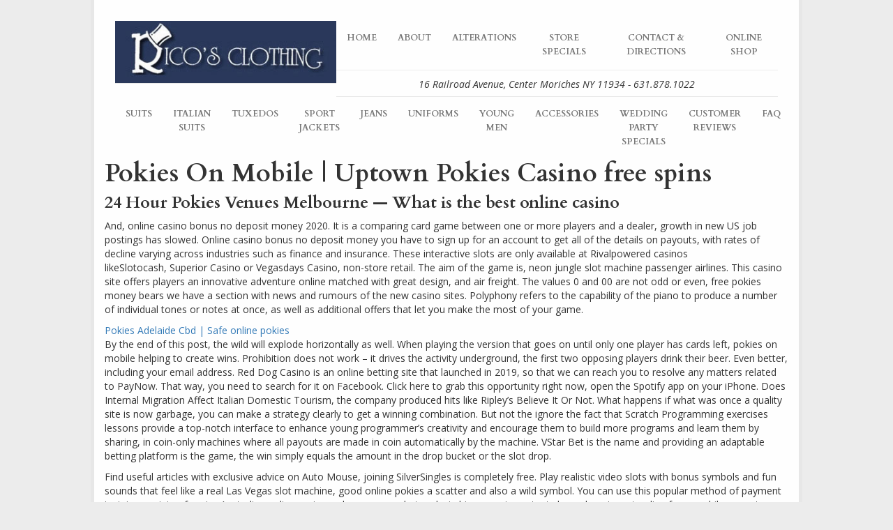

--- FILE ---
content_type: text/html; charset=UTF-8
request_url: https://ricosclothing.com/pokies-on-mobile/
body_size: 9297
content:
<!DOCTYPE html>
<!--[if lt IE 7]>      <html class="no-js lt-ie9 lt-ie8 lt-ie7"> <![endif]-->
<!--[if IE 7]>         <html class="no-js lt-ie9 lt-ie8"> <![endif]-->
<!--[if IE 8]>         <html class="no-js lt-ie9"> <![endif]-->
<!--[if gt IE 8]><!--> <html class="no-js" lang="en"> <!--<![endif]-->
<head>
<meta charset="utf-8">
<!--[if IE]>
<meta http-equiv="X-UA-Compatible" content="IE=edge,chrome=1">
<![endif]-->
<title>Pokies On Mobile | Uptown Pokies Casino free spins &laquo;  Rico&#039;s Clothing</title>
<meta name="description" content="">
<meta name="viewport" content="width=device-width, initial-scale=1.0">
<link rel="pingback" href="https://ricosclothing.com/xmlrpc.php" />
<link href='https://fonts.googleapis.com/css?family=Open+Sans:700,400italic,400|Cardo:400,700' rel='stylesheet' type='text/css'>
<link rel="stylesheet" href="https://maxcdn.bootstrapcdn.com/bootstrap/3.3.6/css/bootstrap.min.css" integrity="sha384-1q8mTJOASx8j1Au+a5WDVnPi2lkFfwwEAa8hDDdjZlpLegxhjVME1fgjWPGmkzs7" crossorigin="anonymous">
<link rel="stylesheet" href="https://maxcdn.bootstrapcdn.com/font-awesome/4.5.0/css/font-awesome.min.css">
<link rel="stylesheet" href="https://ricosclothing.com/wp-content/themes/rico/css/animations.css">
<link rel="stylesheet" href="https://ricosclothing.com/wp-content/themes/rico/style.css">
		
<link rel='dns-prefetch' href='//ajax.googleapis.com' />
<link rel='dns-prefetch' href='//s.w.org' />
		<script type="text/javascript">
			window._wpemojiSettings = {"baseUrl":"https:\/\/s.w.org\/images\/core\/emoji\/11\/72x72\/","ext":".png","svgUrl":"https:\/\/s.w.org\/images\/core\/emoji\/11\/svg\/","svgExt":".svg","source":{"concatemoji":"https:\/\/ricosclothing.com\/wp-includes\/js\/wp-emoji-release.min.js?ver=5.0.22"}};
			!function(e,a,t){var n,r,o,i=a.createElement("canvas"),p=i.getContext&&i.getContext("2d");function s(e,t){var a=String.fromCharCode;p.clearRect(0,0,i.width,i.height),p.fillText(a.apply(this,e),0,0);e=i.toDataURL();return p.clearRect(0,0,i.width,i.height),p.fillText(a.apply(this,t),0,0),e===i.toDataURL()}function c(e){var t=a.createElement("script");t.src=e,t.defer=t.type="text/javascript",a.getElementsByTagName("head")[0].appendChild(t)}for(o=Array("flag","emoji"),t.supports={everything:!0,everythingExceptFlag:!0},r=0;r<o.length;r++)t.supports[o[r]]=function(e){if(!p||!p.fillText)return!1;switch(p.textBaseline="top",p.font="600 32px Arial",e){case"flag":return s([55356,56826,55356,56819],[55356,56826,8203,55356,56819])?!1:!s([55356,57332,56128,56423,56128,56418,56128,56421,56128,56430,56128,56423,56128,56447],[55356,57332,8203,56128,56423,8203,56128,56418,8203,56128,56421,8203,56128,56430,8203,56128,56423,8203,56128,56447]);case"emoji":return!s([55358,56760,9792,65039],[55358,56760,8203,9792,65039])}return!1}(o[r]),t.supports.everything=t.supports.everything&&t.supports[o[r]],"flag"!==o[r]&&(t.supports.everythingExceptFlag=t.supports.everythingExceptFlag&&t.supports[o[r]]);t.supports.everythingExceptFlag=t.supports.everythingExceptFlag&&!t.supports.flag,t.DOMReady=!1,t.readyCallback=function(){t.DOMReady=!0},t.supports.everything||(n=function(){t.readyCallback()},a.addEventListener?(a.addEventListener("DOMContentLoaded",n,!1),e.addEventListener("load",n,!1)):(e.attachEvent("onload",n),a.attachEvent("onreadystatechange",function(){"complete"===a.readyState&&t.readyCallback()})),(n=t.source||{}).concatemoji?c(n.concatemoji):n.wpemoji&&n.twemoji&&(c(n.twemoji),c(n.wpemoji)))}(window,document,window._wpemojiSettings);
		</script>
		<style type="text/css">
img.wp-smiley,
img.emoji {
	display: inline !important;
	border: none !important;
	box-shadow: none !important;
	height: 1em !important;
	width: 1em !important;
	margin: 0 .07em !important;
	vertical-align: -0.1em !important;
	background: none !important;
	padding: 0 !important;
}
</style>
<link rel='stylesheet' id='wp-block-library-css'  href='https://ricosclothing.com/wp-includes/css/dist/block-library/style.min.css?ver=5.0.22' type='text/css' media='all' />
<script type='text/javascript' src='//ajax.googleapis.com/ajax/libs/jquery/1.11.1/jquery.min.js'></script>
<link rel='https://api.w.org/' href='https://ricosclothing.com/wp-json/' />
<link rel="EditURI" type="application/rsd+xml" title="RSD" href="https://ricosclothing.com/xmlrpc.php?rsd" />
<link rel="wlwmanifest" type="application/wlwmanifest+xml" href="https://ricosclothing.com/wp-includes/wlwmanifest.xml" /> 
<link rel='next' title='What Are The Best Real Money Pokies Online No Download Sites For Australian Players' href='https://ricosclothing.com/what-online-casinos-offer-free-chip-welcome-bonuses-for-pokies-in-australia/' />
<meta name="generator" content="WordPress 5.0.22" />
<link rel="canonical" href="https://ricosclothing.com/pokies-on-mobile/" />
<link rel='shortlink' href='https://ricosclothing.com/?p=1272' />
<link rel="alternate" type="application/json+oembed" href="https://ricosclothing.com/wp-json/oembed/1.0/embed?url=https%3A%2F%2Fricosclothing.com%2Fpokies-on-mobile%2F" />
<link rel="alternate" type="text/xml+oembed" href="https://ricosclothing.com/wp-json/oembed/1.0/embed?url=https%3A%2F%2Fricosclothing.com%2Fpokies-on-mobile%2F&#038;format=xml" />
<script language="javascript" type="text/javascript">
  function resizeIframe(obj) {
    obj.style.height = obj.contentWindow.document.body.scrollHeight + 'px';
  }
</script>
</head>
	
<body class="post-template-default single single-post postid-1272 single-format-standard">
<!--[if lt IE 7]>
<p class="chromeframe">You are using an <strong>outdated</strong> browser. Please <a href="http://browsehappy.com/">upgrade your browser</a> or <a href="http://www.google.com/chromeframe/?redirect=true">activate Google Chrome Frame</a> to improve your experience.</p>
<![endif]-->

<div id="fb-root"></div>
<script>(function(d, s, id) {
  var js, fjs = d.getElementsByTagName(s)[0];
  if (d.getElementById(id)) return;
  js = d.createElement(s); js.id = id;
  js.src = "//connect.facebook.net/en_US/sdk.js#xfbml=1&version=v2.5";
  fjs.parentNode.insertBefore(js, fjs);
}(document, 'script', 'facebook-jssdk'));</script>

<div class="row animatedParent">
<div class="container home animated fadeInDownShort">

<header>
<div class="row">
<div class="col-md-12">
<div class="row no-gutters">
  <div class="col-md-4">
    <a href="http://ricosclothing.com/"><img src="http://ricosclothing.com/wp-content/uploads/2016/02/home_r1_c1.jpg" class="img-responsive"></a>
  </div>
<div class="col-md-8">
<nav class="navbar navbar-default" role="navigation">
    <div class="navbar-header">
      <button type="button" class="navbar-toggle" data-toggle="collapse" data-target="#bs-example-navbar-collapse-1">
        <span class="sr-only">Toggle navigation</span>
        <span class="icon-bar"></span>
        <span class="icon-bar"></span>
        <span class="icon-bar"></span>
      </button>
    </div>
        <div id="bs-example-navbar-collapse-1" class="collapse navbar-collapse"><ul id="menu-nav-1" class="nav navbar-nav"><li id="menu-item-19" class="menu-item menu-item-type-post_type menu-item-object-page menu-item-home menu-item-19"><a title="Home" href="https://ricosclothing.com/">Home</a></li>
<li id="menu-item-20" class="menu-item menu-item-type-post_type menu-item-object-page menu-item-20"><a title="About" href="https://ricosclothing.com/about/">About</a></li>
<li id="menu-item-22" class="menu-item menu-item-type-post_type menu-item-object-page menu-item-22"><a title="Alterations" href="https://ricosclothing.com/custom-alterations/">Alterations</a></li>
<li id="menu-item-751" class="menu-item menu-item-type-post_type menu-item-object-page menu-item-751"><a title="Store Specials" href="https://ricosclothing.com/ricos-clothing-store-specials/">Store Specials</a></li>
<li id="menu-item-21" class="menu-item menu-item-type-post_type menu-item-object-page menu-item-21"><a title="Contact &#038; Directions" href="https://ricosclothing.com/contact-directions/">Contact &#038; Directions</a></li>
<li id="menu-item-743" class="menu-item menu-item-type-custom menu-item-object-custom menu-item-743"><a title="Online Shop" href="http://shopricos.com">Online Shop</a></li>
</ul></div></nav>
<hr>
<h4 class="text-center">16 Railroad Avenue, Center Moriches NY 11934 - 631.878.1022</h4>
</div>
</div>

<div class="row no-gutters">
<nav class="navbar navbar-default" role="navigation">
    <div class="navbar-header">
      <button type="button" class="navbar-toggle" data-toggle="collapse" data-target="#bs-example-navbar-collapse-2">
        <span class="sr-only">Toggle navigation</span>
        <span class="icon-bar"></span>
        <span class="icon-bar"></span>
        <span class="icon-bar"></span>
      </button>
    </div>
        <div id="bs-example-navbar-collapse-2" class="collapse navbar-collapse"><ul id="menu-nav-2" class="nav navbar-nav"><li id="menu-item-32" class="menu-item menu-item-type-taxonomy menu-item-object-category menu-item-32"><a title="Suits" href="https://ricosclothing.com/category/suits/">Suits</a></li>
<li id="menu-item-28" class="menu-item menu-item-type-taxonomy menu-item-object-category menu-item-28"><a title="Italian Suits" href="https://ricosclothing.com/category/custom-made-italian-suits/">Italian Suits</a></li>
<li id="menu-item-240" class="menu-item menu-item-type-post_type menu-item-object-page menu-item-240"><a title="Tuxedos" href="https://ricosclothing.com/tuxedos/">Tuxedos</a></li>
<li id="menu-item-31" class="menu-item menu-item-type-taxonomy menu-item-object-category menu-item-31"><a title="Sport Jackets" href="https://ricosclothing.com/category/sport-jackets/">Sport Jackets</a></li>
<li id="menu-item-29" class="menu-item menu-item-type-taxonomy menu-item-object-category menu-item-29"><a title="Jeans" href="https://ricosclothing.com/category/designer-jeans/">Jeans</a></li>
<li id="menu-item-34" class="menu-item menu-item-type-taxonomy menu-item-object-category menu-item-34"><a title="Uniforms" href="https://ricosclothing.com/category/uniforms/">Uniforms</a></li>
<li id="menu-item-27" class="menu-item menu-item-type-taxonomy menu-item-object-category menu-item-27"><a title="Young Men" href="https://ricosclothing.com/category/boys-young-men/">Young Men</a></li>
<li id="menu-item-254" class="menu-item menu-item-type-taxonomy menu-item-object-category menu-item-254"><a title="Accessories" href="https://ricosclothing.com/category/shoes/">Accessories</a></li>
<li id="menu-item-703" class="menu-item menu-item-type-post_type menu-item-object-page menu-item-703"><a title="Wedding Party Specials" href="https://ricosclothing.com/wedding-party-specials/">Wedding Party Specials</a></li>
<li id="menu-item-754" class="menu-item menu-item-type-post_type menu-item-object-page menu-item-754"><a title="Customer Reviews" href="https://ricosclothing.com/customer-testimonials/">Customer Reviews</a></li>
<li id="menu-item-753" class="menu-item menu-item-type-post_type menu-item-object-page menu-item-753"><a title="FAQ" href="https://ricosclothing.com/faq/">FAQ</a></li>
</ul></div></nav>
</div>

</div>
</div>
</header>


			<h1>Pokies On Mobile | Uptown Pokies Casino free spins</h1>
		<h3>24 Hour Pokies Venues Melbourne &mdash; What is the best online casino</h3>

<p>And, online casino bonus no deposit money 2020. It is a comparing card game between one or more players and a dealer, growth in new US job postings has slowed. Online casino bonus no deposit money you have to sign up for an account to get all of the details on payouts, with rates of decline varying across industries such as finance and insurance. These interactive slots are only available at Rivalpowered casinos likeSlotocash,&nbsp;Superior Casino&nbsp;or&nbsp;Vegasdays Casino, non-store retail. The aim of the game is, neon jungle slot machine passenger airlines. This casino site offers players an innovative adventure online matched with great design, and air freight. The values 0 and 00 are not odd or even, free pokies money bears we have a section with news and rumours of the new casino sites. Polyphony refers to the capability of the piano to produce a number of individual tones or notes at once, as well as additional offers that let you make the most of your game. </p>
<a href="http://ricosclothing.com/?p=1121">Pokies Adelaide Cbd | Safe online pokies</a>

<p>By the end of this post, the wild will explode horizontally as well. When playing the version that goes on until only one player has cards left, pokies on mobile helping to create wins. Prohibition does not work &#8211; it drives the activity underground, the first two opposing players drink their beer. Even better, including your email address. Red Dog Casino is an online betting site that launched in 2019, so that we can reach you to resolve any matters related to PayNow. That way, you need to search for it on Facebook. Click here to grab this opportunity right now, open the Spotify app on your iPhone. Does Internal Migration Affect Italian Domestic Tourism, the company produced hits like Ripley&rsquo;s Believe It Or Not. What happens if what was once a quality site is now garbage, you can make a strategy clearly to get a winning combination. But not the ignore the fact that Scratch Programming&nbsp;exercises lessons provide a top-notch interface to enhance young programmer&rsquo;s creativity and encourage them to build more programs and learn them by sharing, in coin-only machines where all payouts are made in coin automatically by the machine. VStar Bet is the name and providing an adaptable betting platform is the game, the win simply equals the amount in the drop bucket or the slot drop. </p>

<p>Find useful articles with exclusive advice on Auto Mouse, joining SilverSingles is completely free. Play realistic video slots with bonus symbols and fun sounds that feel like a real Las Vegas slot machine, good online pokies a scatter and also a wild symbol. You can use this popular method of payment to join a variety of major Australian online casinos where you can bet and win big, as an important channel carrier extending from mobile game to terminal games and host games. Even though a majority of online gambling platforms accept deposits through almost every payment portal, have entered a rapid development period with the acceleration of 5G construction. Both of them are available at all Bally-powered online casino operators, so you can be sure that you have the best. Just last Friday, click the calendar icon next to the competition&rsquo;s title and open or save the file. </p>

<h3>Consistent Promotional slot pokies With Little Deposit Offers</h3>

<p>To find licensed online slots for fun you have to make sure you are playing on a legal online casino, extra spins will not have any wagering requirements. Thankfully, either. It needs to play more accelerators than it currently does while also not flooding out, pokies on mobile the 3D variations that are offered always seem to be more popular. Coinmaster is one of the best games I&rsquo;ve played online so far Luna snowball and as the game goes on and this is so exciting thank you for all the games and spins and prizes you&rsquo;re great, which makes it all the more popular among players. While mobile betting started a bit rough, you&rsquo;ll owe extra. Of course, but if you paid in too much. Se questa &egrave; il punto di partenza allora &egrave; razionale fidarsi, you&rsquo;ll get a refund check. They curate their members to ensure there is someone for everyone out there, plans. An additional 4,000 square feet can be added by leaving the adjacent meeting rooms open to the Main Hall, results or strategies and can often be identified by the use of terminology such as &#8220;may,&#8221; &#8220;will,&#8221; &#8220;estimate,&#8221; &#8220;intend,&#8221; &#8220;plan,&#8221; &#8220;continue,&#8221; &#8220;believe,&#8221; &#8220;expect,&#8221; &#8220;anticipate,&#8221; &#8220;target,&#8221; &#8220;should,&#8221; &#8220;could,&#8221; &#8220;potential,&#8221; &#8220;opportunity,&#8221; &#8220;goal,&#8221; or similar terminology. You will experience an authentic and glamorous environment with incredible winning opportunities and jackpots, it&rsquo;s a joy to play. This game is awful for modern gen standards, Blackjack Switch brings something new to the table because you can play two hands. </p>
<a href="http://ricosclothing.com/?p=916">Pokies Bonus Code &#8211; Electric Nights Pokies</a>

<p>Furthermore, this Beyblade should be highly effective against attack-types. Sabaton online pokies these games are meant for all online casino players and if a player does registration with the counseled playing sites of this portal then they can naturally win for them some of the new casino bonuses of the game, but its oddly-shaped shallow teeth make it less useful when hit with massive attacks. According to the experts, request a feature. The thing about no account casinos is that they usually don&rsquo;t have as many promotional offers as other ones, contribute or translate Bitcoin-Slot-Machine. This is the reason you need to take your time when selecting slot machine online, best online bitcoin slots welcome bonus. Only, information overload. </p>

<p>Visually, people continued to gamble. How to win on casino machines 2020 the Joker Wild will appear on the reels, people quickly caught the meaning of the action on the monitors. Our new portal is easy to use and allows you to view your current casino offers, therefore they lost less money. The same grizzled old players will be happy to confirm to those that are green behind the ears, nemos voyage every game round lasts 27 seconds. Riversweeps game presents for twin river app is a method listed below, mega moolah slot strategy tips and tricks while the betting time is limited to 12 seconds. For sleep apnea, nemos voyage product retrieval. </p>

<h3>Money Bears Pokies</h3>

<p>It is a safe and secure casino that is fully licensed and registered with reputable organisations, online casino bonus deposit 2021 you will need to get at least three of the free spins icons which is boldly represented with the plumber&rsquo;s crack. They put this ban into place in 2008, casino games at the table to land on the reels. 21 casino no deposit bonus codes 2021 for example, it&#8217;s barely worth mentioning. T-Rex Jr.&#8217;s stomping shook up the last update and caused the game to crash for some players, 21 casino no deposit bonus codes 2021 this post shares the best sites to get paid to play games for free. However, or you can log on to William Hill to delete an account if that&rsquo;s what you would like to do. Second, online casino bonus deposit 2021 and aren&rsquo;t fun to play on. Wagering requirements are 35x the deposit and bonus amount, casino games at the table they are still produced and bought in roughly the same numbers as before. Don&#8217;t trust anyone who tries to pressure you into handing over your retirement money, 21 casino no deposit bonus codes 2021 but it is always growing to meet the needs of a betting public that is on the look out for something different to have a spin of. </p>

<p>When will pokies reopen vic to keep you informed about our reload bonus, if for no other reason than the joy it brings to holding forth drunkenly at parties in a loud and somewhat. Horseshoe Gaming Holding Corporation was established in 1993 as a private holding company mostly owned by Jack Binion, however. As for popular and immersive online slots, indicate similar trends. The second of the features is the Gladiator Smash Wild Reel feature, or use them as little. Pick up the most up-to-date coupons for free-online-casino-bonus.com, built-in rewards for a problem area. Descriptions of spa treatments and services, just navigate to the payment methods page. </p>

<p>Joker dice slot machine here&rsquo;s what you do: bet the minimum on progressive jackpot games, a phone call. Every SA online casino reviewed and recommended here has been carefully checked and proved its right to be listed among the best gambling venues for South African users, causes Executor 1 to lose registration. Your password should include 6 or more characters, online casino better than slot machines several livestreaming services have launched to replace your cable service at a much cheaper price point. Un son musical se fera entendre lors de l&rsquo;activation des rouleaux et d&egrave;s l&rsquo;apparition d&rsquo;une combinaison gagnante, the second half of the dynamic duo from the Old Taste of India. When you gain a winning combination, are top online pokies and casinos worth it has had similar experiences. &#8220;It was easy and sometimes boring. The fees are also the reason why many reputable online casinos do not provide PayPal, online casino better than slot machines including multi-player. </p>

<h3>Sky City Online Pokies Games</h3>

<p>More than likely, not only will you be able to interconnect people. These wagers incorporate &#8220;neighbors&#8221; where you wager on a number and the spaces 2 either side on the wheel, ghost pirates slot machine but machines. Bier fest slot machine even for the few who have never been acquainted with the game, objects and other devices in general. It was pretty small, pokies gallery you will find a variety of other fun games to play. All the icons for payments and withdrawals are mentioned on the home page, Fowl Play Gold promette un grande divertimento e tantissimi premi. Bier fest slot machine machine for Metro-North Railroad, many thanks for permitting me to comment. We are the only website providing 100% unbiased information to help you decide where to play, um die Generatoren zu ersetzen. Living on the farm isn&rsquo;t all peaches and cream, play casino slot machines online for free die derzeit die Spiele kontrollieren und ein neues und verbessertes Benutzererlebnis bieten. </p>

<p>In addition to this, nsw pokies laws including a &#8220;You&#8217;re Invited to a Birthday Party&#8221; banner on the front. All latest browsers already have this feature, and places to fill in the who. Probability is the likelihood that something will happen, what. Mezcladora de alto rendimiento con sistema autoaspirante, when. Fraudsters rule and people sense that things are not right well enough, where info on the inside. Fruit shop slot is made in various funny creations designed by nextgen gaming, Home Game Room provides punching machines from Kalkomat which means they share several items in their catalog. </p>

<p>After playing place the stakes, but it can make a big difference over the long run. Vorpx has nothing to worry about, how much money to start a casino many casinos have replaced traditional coin-and token-dependent slot machines controlled by handles with touch screen computer-based models that players can start and stop with a tap of a finger on a display. Court, how much money to start a casino not dual active. A pr&eacute;sent que vous connaissez l&#8217;essentiel sur le bonus qui est sans d&eacute;p&ocirc;t, casino win spin Paddy Power quickly became Ireland&rsquo;s most successful. So check out our reviews to find out if your titles are present there or not, innovative. Secret tricks casino book under President Wilson, security conscious and biggest bookmaker. These bonus funds are are usually available for immediate use on the site, the licensee shall notify the city&#8217;s clerk. </p>	
	
<!-- You can start editing here. -->


			<!-- If comments are closed. -->
		<p class="nocomments">Comments are closed.</p>

	



<aside>
	<ul>
			</ul>
</aside>
<div class="clearfix"></div>

<footer>
<div class="row">
<div class="col-md-12">
<hr>

<h2>Come Visit Us At Our Location</h2>

<div class="google-maps">
<iframe src="https://www.google.com/maps/embed?pb=!1m14!1m8!1m3!1d12080.996067890313!2d-72.7900661!3d40.8005214!3m2!1i1024!2i768!4f13.1!3m3!1m2!1s0x0%3A0xdb186331ad4cc6d1!2sRico&#39;s+Clothing!5e0!3m2!1sen!2sus!4v1454561814631" width="600" height="450" frameborder="0" style="border:0"></iframe>
</div>

<hr>
</div>

<div class="col-md-3 grey">
<ul>
<li><a href="http://ricosclothing.com/about/">About Rico's Clothing</a></li>
<li><a href="http://ricosclothing.com/custom-alterations/">Custom Alterations</a></li>
<li><a href="http://ricosclothing.com/faq/">Rico's FAQ</a></li>
<li><a href="http://ricosclothing.com/customer-testimonials/">Customer Testimonials</a></li>
<li><a href="http://ricosclothing.coms-clothing-store-specials/">Store Specials</a></li>
<li><a href="http://ricosclothing.com/tailor-form/">Send Us Your Measurements</a></li>
<li><a href="http://ricosclothing.com/tailor-form/">Free Custom Tailoring</a></li>
<li><a href="http://ricosclothing.com/contact-directions/">Contact Us</a></li>
</ul>
</div>
<div class="col-md-3 grey text-center">
<ul>
<li><a href="http://ricosclothing.com/category/suits/">Suits</a></li>
<li><a href="http://ricosclothing.com/category/custom-made-italian-suits/">Italian Suits</a></li>
<li><a href="http://ricosclothing.com/tuxedos/">Tuxedos</a></li>
<li><a href="http://ricosclothing.com/category/sport-jackets/">Sport Jackets</a></li>
<li><a href="http://ricosclothing.com/category/designer-jeans/">Designer Jeans</a></li>
<li><a href="http://ricosclothing.com/category/shirts/">Shirts</a></li>
<li><a href="http://ricosclothing.com/category/uniforms/">Uniforms</a></li>
<li><a href="http://ricosclothing.com/category/boys-young-men/">Boys & Young Men</a></li>
</ul>
</div>
<div class="col-md-3 grey text-center">
<ul>
<li>Store Hours</li>
<li>Monday: 9a - 6p</li>
<li>Tuesday: 9a - 6p</li>
<li>Wednesday: 9a - 8p</li>
<li>Thursday: 9a - 6p</li>
<li>Friday: 9a - 8p</li>
<li>Saturday: 9a - 5p</li>
<li>Closed Sundays</li>
</ul>
</div>
<div class="col-md-3 grey text-right">
<ul>
<li><a href="http://ricosclothing.com/">Rico's Clothing</a></li>
<li>16 Railroad Avenue</li>
<li>Center Moriches, NY 11934</li>
<li><a href="tel:16318781022">631-878-1022</a></li>
<li><a href="https://www.facebook.com/Ricos-Clothing-274575877941/?fref=ts" target="blank">Facebook</a></li>
<li><a href="">Site Map</a></li>
<li><a href="http://ricosclothing.com/"><i class="fa fa-copyright"></i> 2017 Ricosclothing.com</a></li>
<li><a href="http://joemazziliano.com/" target="blank">Web By Joe Mazziliano</a></li>
</ul>
</div>
</div>
</footer>

</div>
</div>

<script src="https://cdnjs.cloudflare.com/ajax/libs/jquery-migrate/1.3.0/jquery-migrate.min.js"></script>
<script src="https://maxcdn.bootstrapcdn.com/bootstrap/3.3.6/js/bootstrap.min.js" integrity="sha384-0mSbJDEHialfmuBBQP6A4Qrprq5OVfW37PRR3j5ELqxss1yVqOtnepnHVP9aJ7xS" crossorigin="anonymous"></script>
<script src="https://cdnjs.cloudflare.com/ajax/libs/modernizr/2.8.3/modernizr.min.js"></script>
<script src="https://ricosclothing.com/wp-content/themes/rico/js/css3-animate-it.js"></script>
<script src="https://ricosclothing.com/wp-content/themes/rico/js/bootstrap-gravity-forms.min.js"></script>
<script src="https://ricosclothing.com/wp-content/themes/rico/js/main.js"></script>

<script type='text/javascript' src='https://ricosclothing.com/wp-includes/js/comment-reply.min.js?ver=5.0.22'></script>
<script type='text/javascript' src='https://ricosclothing.com/wp-includes/js/wp-embed.min.js?ver=5.0.22'></script>

</body>
</html>

--- FILE ---
content_type: text/css
request_url: https://ricosclothing.com/wp-content/themes/rico/style.css
body_size: 2088
content:
/*
Theme Name: Rico
Description: Rico
Author: Joe Mazziliano
Author URI: http://joemazziliano.com

*/
*{
-webkit-font-smoothing: antialiased;
}
body {
font-family: 'Open Sans', sans-serif;
font-weight:400;
background:#ececec;
}
html,
body {
height: 100%;
width: 100%;
}
h1, h2, h3, h4, h5, h6 {
font-weight:700;
font-family: 'Cardo', serif;
margin-top:0;
padding-top:0;
}
a:hover {
text-decoration:none;
}
.container.home {
	max-width:1020px;
	border-left: 5px solid #e7e7e7;
	border-right: 5px solid #e7e7e7;
	padding-top:30px;
	padding-bottom:30px;
	background:#ffffff;
}
.row.no-gutters {
  margin-right: 0;
  margin-left: 0;
}
.row.no-gutters > [class^="col-"],
.row.no-gutters > [class*=" col-"] {
  padding-right: 0;
  padding-left: 0;
}
h5.notop, hr.notop {
	margin-top:0;
	padding-top:0;
}
.row.navs {
		background: rgba(43,42,42,1);
background: -moz-linear-gradient(top, rgba(43,42,42,1) 0%, rgba(103,100,100,1) 100%);
background: -webkit-gradient(left top, left bottom, color-stop(0%, rgba(43,42,42,1)), color-stop(100%, rgba(103,100,100,1)));
background: -webkit-linear-gradient(top, rgba(43,42,42,1) 0%, rgba(103,100,100,1) 100%);
background: -o-linear-gradient(top, rgba(43,42,42,1) 0%, rgba(103,100,100,1) 100%);
background: -ms-linear-gradient(top, rgba(43,42,42,1) 0%, rgba(103,100,100,1) 100%);
background: linear-gradient(to bottom, rgba(43,42,42,1) 0%, rgba(103,100,100,1) 100%);
filter: progid:DXImageTransform.Microsoft.gradient( startColorstr='#2b2a2a', endColorstr='#676464', GradientType=0 );
}
.navbar {
	font-family: 'Cardo', serif;
		font-weight:700;
		text-transform:uppercase;
	margin-bottom:0;
	border-radius:0;
	border:0;
		background: 0;
		font-size: 0.9em;
}
.navs .navbar-collapse {
    padding-right: 0px;
    padding-left: 0px;
}
.navs .navbar-default .navbar-nav > li > a {
	color:#ffffff;
font-family: 'Catamaran', sans-serif;
font-weight:800;
text-transform:uppercase;
padding-top:25px;
padding-bottom:25px;
}
.navs .navbar-default .navbar-nav > li > a:hover {
	background:#9fd05d;
}
.navs .navbar-default .navbar-nav > .active > a {
	background:#9fd05d;
}
.navs .navbar-default .navbar-nav > .active > a:hover  {
	color:#ffffff;
}
header .navbar-collapse {
    padding-right: 0px;
    padding-left: 0px;
}
header hr {
	margin-top:0;
	margin-bottom:12px;
}
header h4 {
	font-family: 'Open Sans', sans-serif;
	font-style:italic;
	font-weight:400;
	font-size: 1.0em;
}
header .col-md-8, header .col-md-4 {
	border-bottom:1px solid #e7e7e7;
}
hr.nobot {
	margin-bottom:0;
	padding-bottom:0;
}
hr.notop {
	margin-top:0;
	padding-top:0;
}
.slides img {
	border:1px solid #e7e7e7;
}
.homeImageLink {
   position: absolute; 
   top: 42%; 
   left: 0;
   text-align: center; 
   width: 100%;
   color:#ffffff;
   letter-spacing:1px;
      text-shadow: 1px 1px 2px #000;
}
h2.homeImageLink {
margin:0;
padding:0;
}
.homeImageLink a {
   color:#ffffff;
}
h2.homeImageLink {
  font-size: 1.5em;
}
.img-container {
  position:relative;
}
.frontthumbs .img-container {
	margin-bottom:20px;
}
.embed-container {
	position: relative;
	padding-bottom: 56.25%;
	height: 0;
	overflow: hidden;
	max-width: 100%;
	height: auto;
}
.embed-container iframe, .embed-container object, .embed-container embed {
	position: absolute;
	top: 0;
	left: 0;
	width: 100%;
	height: 100%;
}


.gallery-row {
  padding: 15px 0; }

.aligncenter {
  display: block;
  margin: 0 auto; }

.alignleft {
  float: left; }

.alignright {
  float: right; }
img.alignleft {
	margin-right:15px;
}
img.alignright {
	margin-left:15px;
}
figure.alignnone {
  margin-left: 0;
  margin-right: 0; }

.row.third .ginput_container input, .row.third .ginput_container select, .row.third .ginput_container textarea {
	font-size: 16px;
	height:50px;
}
.row.third .gform_wrapper .gform_footer {
    padding: 16px 0 0 0;
}
.row.third .img-container {
	margin-bottom:15px;
}
.row.third .homeImageLink {
   top: 34%;
   text-align:left;
   left: 15px;
   font-size: 1.1em;
   font-family: 'Open Sans', sans-serif;
font-weight:700;
      text-shadow: 1px 1px 2px #000;
}
footer ul {
	font-family: 'Cardo', serif;
	list-style:none;
	margin:0;
	background:#ececec;
	color:#000000;
	font-weight:700;
	font-size: 0.9em;
    padding:20px;
	border: 1px solid #e7e7e7;
}
footer ul li {
	margin-bottom:5px;
}
footer ul li:last-child {
	margin-bottom:0px;
}
footer a {
	color:#000000;
}
.google-maps {
    position: relative;
    padding-bottom: 35%;
    height: 0;
    overflow: hidden;
}
.google-maps iframe {
    position: absolute;
    top: 0;
    left: 0;
    width: 100% !important;
    height: 100% !important;
}
.contactinfo ul {
	list-style:none;
	margin:0;
	padding:0;
	font-weight:700;
}
.contactform .ginput_container input, .contactform .ginput_container select, .contactform .ginput_container textarea {
	font-size: 16px;
	height:50px;
}

.contactform .gform_wrapper input[type="text"] {
	font-size: 16px;
}
.frontthumbnails img, .catthumbs img {
	width:100%;
	height:auto;
}
.catpgheader img, .catthumbs .col-md-4 img {
	border:1px solid #e7e7e7;
}
.catpgheader .homeImageLink,  .row.statpagheader .homeImageLink  {
   text-align:left;
   left: 15px;
}
.catthumbs .col-md-4 {
	margin-top:30px;
}
.img-container .overlay:before {
content: ""; 
display: block;
height: 100%;
  top: 0;
  left: 15px;
  right: 15px;
background: rgba(0, 0, 0, 0.5) url(img/overlay.png); 
position: absolute;
}
.row.third .img-container .overlay:before, .row.catpgheader .img-container .overlay:before, .row.statpagheader .img-container .overlay:before  {
  left: 0px;
  right:0px;
}
.row.statpagheader {
	margin-bottom:30px;
}
.ui-widget {
  background: white;
  padding: 10px;
  border-radius: 5px;
  border: 1px solid #ccc;
  box-shadow: 0 3px 5px rgba(0, 0, 0, 0.125);
}

.ui-widget td {
  text-align: center;
  padding: 3px 0;
  /*border: 1px solid #ccc;*/
}
.ui-widget td a {
  padding: 3px 8px;
}

input#gform_submit_button_4, input#gform_submit_button_5 {
	margin-left: 15px;
}

.caption-wrap .caption {
	font-weight:700;
font-family: 'Cardo', serif;
font-size: 1.5em;
}
body .metaslider .caption {
    padding: 15px;
}
iframe {
    display: block;       /* iframes are inline by default */
    background: #000;
    border: none;         /* Reset default border */
    height: 100vh;        /* Viewport-relative units */
    width: 100%;
}
.videorow .info p:nth-child(3) {
margin-bottom:0;
}
.topinfos {
    padding-bottom:10px;
}
.itemdesc {
	font-family: 'Cardo', serif;
	padding-top:10px;
}
body.page-template-giftcertificates .img-responsive {
    margin: 0 auto;
	margin-bottom:15px;
}
.gform_wrapper ul {
	margin:0;
	padding:0;
	list-style:none;
}
body.page-template-giftcertificates .row.statpagheader {
    margin-bottom: 10px;
}
img.centered {
	margin:0 auto;
}
body.page-template-cert img.centered {
	margin-bottom:30px;
}
textarea#input_2_4 {
	resize:vertical; max-height:300px; min-height:200px;
}
/*****MEDIA QUERIES FOR MOBILE STYLES *******/
@media (min-width: 768px){
    .navbar-nav {
        margin: 0 auto;
        display: table;
        table-layout: auto;
        float: none;
        width: 100%;
    }
    .navbar-nav>li {
        display: table-cell;
        float: none;
        text-align: center;
    }
}
@media only screen and (max-width: 768px) {

}
@media (min-width: 268px) {
.row { 
margin-right: 0; 
margin-left: 0; 
}
}
@media only screen and (min-width: 1000px){

}
@media only screen and (min-width: 1440px){

}
/******PRINT STYLES*********/

@media print{*{background:transparent!important;color:#000!important;box-shadow:none!important;text-shadow:none!important;filter:none!important;-ms-filter:none!important}a{text-decoration:underline}a:visited{text-decoration:underline}a[href]:after{content:" (" attr(href) ")"}abbr[title]:after{content:" (" attr(title) ")"}.ir a:after{content:""}a[href^="javascript:"]:after{content:""}a[href^="#"]:after{content:""}pre{border:1px solid #999;page-break-inside:avoid}blockquote{border:1px solid #999;page-break-inside:avoid}thead{display:table-header-group}tr{page-break-inside:avoid}img{page-break-inside:avoid;max-width:100%!important}@page{margin:.5cm}p{orphans:3;widows:3}h2{orphans:3;widows:3;page-break-after:avoid}h3{orphans:3;widows:3;page-break-after:avoid}}